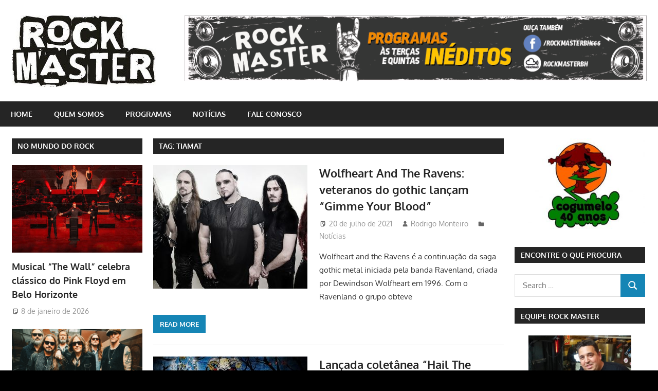

--- FILE ---
content_type: text/html; charset=UTF-8
request_url: http://rockmaster.com.br/tag/tiamat/
body_size: 43420
content:
<!DOCTYPE html>
<html lang="pt-BR">

<head>
<meta charset="UTF-8">
<meta name="viewport" content="width=device-width, initial-scale=1">
<link rel="profile" href="http://gmpg.org/xfn/11">
<link rel="pingback" href="http://rockmaster.com.br/xmlrpc.php">

<title>Tiamat &#8211; Rock Master</title>
<meta name='robots' content='max-image-preview:large' />
<link rel="alternate" type="application/rss+xml" title="Feed para Rock Master &raquo;" href="http://rockmaster.com.br/feed/" />
<link rel="alternate" type="application/rss+xml" title="Feed de comentários para Rock Master &raquo;" href="http://rockmaster.com.br/comments/feed/" />
<link rel="alternate" type="application/rss+xml" title="Feed de tag para Rock Master &raquo; Tiamat" href="http://rockmaster.com.br/tag/tiamat/feed/" />
<script type="text/javascript">
window._wpemojiSettings = {"baseUrl":"https:\/\/s.w.org\/images\/core\/emoji\/14.0.0\/72x72\/","ext":".png","svgUrl":"https:\/\/s.w.org\/images\/core\/emoji\/14.0.0\/svg\/","svgExt":".svg","source":{"concatemoji":"http:\/\/rockmaster.com.br\/wp-includes\/js\/wp-emoji-release.min.js?ver=6.1.9"}};
/*! This file is auto-generated */
!function(e,a,t){var n,r,o,i=a.createElement("canvas"),p=i.getContext&&i.getContext("2d");function s(e,t){var a=String.fromCharCode,e=(p.clearRect(0,0,i.width,i.height),p.fillText(a.apply(this,e),0,0),i.toDataURL());return p.clearRect(0,0,i.width,i.height),p.fillText(a.apply(this,t),0,0),e===i.toDataURL()}function c(e){var t=a.createElement("script");t.src=e,t.defer=t.type="text/javascript",a.getElementsByTagName("head")[0].appendChild(t)}for(o=Array("flag","emoji"),t.supports={everything:!0,everythingExceptFlag:!0},r=0;r<o.length;r++)t.supports[o[r]]=function(e){if(p&&p.fillText)switch(p.textBaseline="top",p.font="600 32px Arial",e){case"flag":return s([127987,65039,8205,9895,65039],[127987,65039,8203,9895,65039])?!1:!s([55356,56826,55356,56819],[55356,56826,8203,55356,56819])&&!s([55356,57332,56128,56423,56128,56418,56128,56421,56128,56430,56128,56423,56128,56447],[55356,57332,8203,56128,56423,8203,56128,56418,8203,56128,56421,8203,56128,56430,8203,56128,56423,8203,56128,56447]);case"emoji":return!s([129777,127995,8205,129778,127999],[129777,127995,8203,129778,127999])}return!1}(o[r]),t.supports.everything=t.supports.everything&&t.supports[o[r]],"flag"!==o[r]&&(t.supports.everythingExceptFlag=t.supports.everythingExceptFlag&&t.supports[o[r]]);t.supports.everythingExceptFlag=t.supports.everythingExceptFlag&&!t.supports.flag,t.DOMReady=!1,t.readyCallback=function(){t.DOMReady=!0},t.supports.everything||(n=function(){t.readyCallback()},a.addEventListener?(a.addEventListener("DOMContentLoaded",n,!1),e.addEventListener("load",n,!1)):(e.attachEvent("onload",n),a.attachEvent("onreadystatechange",function(){"complete"===a.readyState&&t.readyCallback()})),(e=t.source||{}).concatemoji?c(e.concatemoji):e.wpemoji&&e.twemoji&&(c(e.twemoji),c(e.wpemoji)))}(window,document,window._wpemojiSettings);
</script>
<style type="text/css">
img.wp-smiley,
img.emoji {
	display: inline !important;
	border: none !important;
	box-shadow: none !important;
	height: 1em !important;
	width: 1em !important;
	margin: 0 0.07em !important;
	vertical-align: -0.1em !important;
	background: none !important;
	padding: 0 !important;
}
</style>
	<link rel='stylesheet' id='gambit-theme-fonts-css' href='http://rockmaster.com.br/wp-content/fonts/c21d1ab759e7903aff206efec4be518c.css?ver=20201110' type='text/css' media='all' />
<link rel='stylesheet' id='wp-block-library-css' href='http://rockmaster.com.br/wp-includes/css/dist/block-library/style.min.css?ver=6.1.9' type='text/css' media='all' />
<link rel='stylesheet' id='classic-theme-styles-css' href='http://rockmaster.com.br/wp-includes/css/classic-themes.min.css?ver=1' type='text/css' media='all' />
<style id='global-styles-inline-css' type='text/css'>
body{--wp--preset--color--black: #000000;--wp--preset--color--cyan-bluish-gray: #abb8c3;--wp--preset--color--white: #ffffff;--wp--preset--color--pale-pink: #f78da7;--wp--preset--color--vivid-red: #cf2e2e;--wp--preset--color--luminous-vivid-orange: #ff6900;--wp--preset--color--luminous-vivid-amber: #fcb900;--wp--preset--color--light-green-cyan: #7bdcb5;--wp--preset--color--vivid-green-cyan: #00d084;--wp--preset--color--pale-cyan-blue: #8ed1fc;--wp--preset--color--vivid-cyan-blue: #0693e3;--wp--preset--color--vivid-purple: #9b51e0;--wp--preset--color--primary: #1585b5;--wp--preset--color--secondary: #006c9c;--wp--preset--color--tertiary: #005282;--wp--preset--color--accent: #b52315;--wp--preset--color--highlight: #15b545;--wp--preset--color--light-gray: #e5e5e5;--wp--preset--color--gray: #999999;--wp--preset--color--dark-gray: #252525;--wp--preset--gradient--vivid-cyan-blue-to-vivid-purple: linear-gradient(135deg,rgba(6,147,227,1) 0%,rgb(155,81,224) 100%);--wp--preset--gradient--light-green-cyan-to-vivid-green-cyan: linear-gradient(135deg,rgb(122,220,180) 0%,rgb(0,208,130) 100%);--wp--preset--gradient--luminous-vivid-amber-to-luminous-vivid-orange: linear-gradient(135deg,rgba(252,185,0,1) 0%,rgba(255,105,0,1) 100%);--wp--preset--gradient--luminous-vivid-orange-to-vivid-red: linear-gradient(135deg,rgba(255,105,0,1) 0%,rgb(207,46,46) 100%);--wp--preset--gradient--very-light-gray-to-cyan-bluish-gray: linear-gradient(135deg,rgb(238,238,238) 0%,rgb(169,184,195) 100%);--wp--preset--gradient--cool-to-warm-spectrum: linear-gradient(135deg,rgb(74,234,220) 0%,rgb(151,120,209) 20%,rgb(207,42,186) 40%,rgb(238,44,130) 60%,rgb(251,105,98) 80%,rgb(254,248,76) 100%);--wp--preset--gradient--blush-light-purple: linear-gradient(135deg,rgb(255,206,236) 0%,rgb(152,150,240) 100%);--wp--preset--gradient--blush-bordeaux: linear-gradient(135deg,rgb(254,205,165) 0%,rgb(254,45,45) 50%,rgb(107,0,62) 100%);--wp--preset--gradient--luminous-dusk: linear-gradient(135deg,rgb(255,203,112) 0%,rgb(199,81,192) 50%,rgb(65,88,208) 100%);--wp--preset--gradient--pale-ocean: linear-gradient(135deg,rgb(255,245,203) 0%,rgb(182,227,212) 50%,rgb(51,167,181) 100%);--wp--preset--gradient--electric-grass: linear-gradient(135deg,rgb(202,248,128) 0%,rgb(113,206,126) 100%);--wp--preset--gradient--midnight: linear-gradient(135deg,rgb(2,3,129) 0%,rgb(40,116,252) 100%);--wp--preset--duotone--dark-grayscale: url('#wp-duotone-dark-grayscale');--wp--preset--duotone--grayscale: url('#wp-duotone-grayscale');--wp--preset--duotone--purple-yellow: url('#wp-duotone-purple-yellow');--wp--preset--duotone--blue-red: url('#wp-duotone-blue-red');--wp--preset--duotone--midnight: url('#wp-duotone-midnight');--wp--preset--duotone--magenta-yellow: url('#wp-duotone-magenta-yellow');--wp--preset--duotone--purple-green: url('#wp-duotone-purple-green');--wp--preset--duotone--blue-orange: url('#wp-duotone-blue-orange');--wp--preset--font-size--small: 13px;--wp--preset--font-size--medium: 20px;--wp--preset--font-size--large: 36px;--wp--preset--font-size--x-large: 42px;--wp--preset--spacing--20: 0.44rem;--wp--preset--spacing--30: 0.67rem;--wp--preset--spacing--40: 1rem;--wp--preset--spacing--50: 1.5rem;--wp--preset--spacing--60: 2.25rem;--wp--preset--spacing--70: 3.38rem;--wp--preset--spacing--80: 5.06rem;}:where(.is-layout-flex){gap: 0.5em;}body .is-layout-flow > .alignleft{float: left;margin-inline-start: 0;margin-inline-end: 2em;}body .is-layout-flow > .alignright{float: right;margin-inline-start: 2em;margin-inline-end: 0;}body .is-layout-flow > .aligncenter{margin-left: auto !important;margin-right: auto !important;}body .is-layout-constrained > .alignleft{float: left;margin-inline-start: 0;margin-inline-end: 2em;}body .is-layout-constrained > .alignright{float: right;margin-inline-start: 2em;margin-inline-end: 0;}body .is-layout-constrained > .aligncenter{margin-left: auto !important;margin-right: auto !important;}body .is-layout-constrained > :where(:not(.alignleft):not(.alignright):not(.alignfull)){max-width: var(--wp--style--global--content-size);margin-left: auto !important;margin-right: auto !important;}body .is-layout-constrained > .alignwide{max-width: var(--wp--style--global--wide-size);}body .is-layout-flex{display: flex;}body .is-layout-flex{flex-wrap: wrap;align-items: center;}body .is-layout-flex > *{margin: 0;}:where(.wp-block-columns.is-layout-flex){gap: 2em;}.has-black-color{color: var(--wp--preset--color--black) !important;}.has-cyan-bluish-gray-color{color: var(--wp--preset--color--cyan-bluish-gray) !important;}.has-white-color{color: var(--wp--preset--color--white) !important;}.has-pale-pink-color{color: var(--wp--preset--color--pale-pink) !important;}.has-vivid-red-color{color: var(--wp--preset--color--vivid-red) !important;}.has-luminous-vivid-orange-color{color: var(--wp--preset--color--luminous-vivid-orange) !important;}.has-luminous-vivid-amber-color{color: var(--wp--preset--color--luminous-vivid-amber) !important;}.has-light-green-cyan-color{color: var(--wp--preset--color--light-green-cyan) !important;}.has-vivid-green-cyan-color{color: var(--wp--preset--color--vivid-green-cyan) !important;}.has-pale-cyan-blue-color{color: var(--wp--preset--color--pale-cyan-blue) !important;}.has-vivid-cyan-blue-color{color: var(--wp--preset--color--vivid-cyan-blue) !important;}.has-vivid-purple-color{color: var(--wp--preset--color--vivid-purple) !important;}.has-black-background-color{background-color: var(--wp--preset--color--black) !important;}.has-cyan-bluish-gray-background-color{background-color: var(--wp--preset--color--cyan-bluish-gray) !important;}.has-white-background-color{background-color: var(--wp--preset--color--white) !important;}.has-pale-pink-background-color{background-color: var(--wp--preset--color--pale-pink) !important;}.has-vivid-red-background-color{background-color: var(--wp--preset--color--vivid-red) !important;}.has-luminous-vivid-orange-background-color{background-color: var(--wp--preset--color--luminous-vivid-orange) !important;}.has-luminous-vivid-amber-background-color{background-color: var(--wp--preset--color--luminous-vivid-amber) !important;}.has-light-green-cyan-background-color{background-color: var(--wp--preset--color--light-green-cyan) !important;}.has-vivid-green-cyan-background-color{background-color: var(--wp--preset--color--vivid-green-cyan) !important;}.has-pale-cyan-blue-background-color{background-color: var(--wp--preset--color--pale-cyan-blue) !important;}.has-vivid-cyan-blue-background-color{background-color: var(--wp--preset--color--vivid-cyan-blue) !important;}.has-vivid-purple-background-color{background-color: var(--wp--preset--color--vivid-purple) !important;}.has-black-border-color{border-color: var(--wp--preset--color--black) !important;}.has-cyan-bluish-gray-border-color{border-color: var(--wp--preset--color--cyan-bluish-gray) !important;}.has-white-border-color{border-color: var(--wp--preset--color--white) !important;}.has-pale-pink-border-color{border-color: var(--wp--preset--color--pale-pink) !important;}.has-vivid-red-border-color{border-color: var(--wp--preset--color--vivid-red) !important;}.has-luminous-vivid-orange-border-color{border-color: var(--wp--preset--color--luminous-vivid-orange) !important;}.has-luminous-vivid-amber-border-color{border-color: var(--wp--preset--color--luminous-vivid-amber) !important;}.has-light-green-cyan-border-color{border-color: var(--wp--preset--color--light-green-cyan) !important;}.has-vivid-green-cyan-border-color{border-color: var(--wp--preset--color--vivid-green-cyan) !important;}.has-pale-cyan-blue-border-color{border-color: var(--wp--preset--color--pale-cyan-blue) !important;}.has-vivid-cyan-blue-border-color{border-color: var(--wp--preset--color--vivid-cyan-blue) !important;}.has-vivid-purple-border-color{border-color: var(--wp--preset--color--vivid-purple) !important;}.has-vivid-cyan-blue-to-vivid-purple-gradient-background{background: var(--wp--preset--gradient--vivid-cyan-blue-to-vivid-purple) !important;}.has-light-green-cyan-to-vivid-green-cyan-gradient-background{background: var(--wp--preset--gradient--light-green-cyan-to-vivid-green-cyan) !important;}.has-luminous-vivid-amber-to-luminous-vivid-orange-gradient-background{background: var(--wp--preset--gradient--luminous-vivid-amber-to-luminous-vivid-orange) !important;}.has-luminous-vivid-orange-to-vivid-red-gradient-background{background: var(--wp--preset--gradient--luminous-vivid-orange-to-vivid-red) !important;}.has-very-light-gray-to-cyan-bluish-gray-gradient-background{background: var(--wp--preset--gradient--very-light-gray-to-cyan-bluish-gray) !important;}.has-cool-to-warm-spectrum-gradient-background{background: var(--wp--preset--gradient--cool-to-warm-spectrum) !important;}.has-blush-light-purple-gradient-background{background: var(--wp--preset--gradient--blush-light-purple) !important;}.has-blush-bordeaux-gradient-background{background: var(--wp--preset--gradient--blush-bordeaux) !important;}.has-luminous-dusk-gradient-background{background: var(--wp--preset--gradient--luminous-dusk) !important;}.has-pale-ocean-gradient-background{background: var(--wp--preset--gradient--pale-ocean) !important;}.has-electric-grass-gradient-background{background: var(--wp--preset--gradient--electric-grass) !important;}.has-midnight-gradient-background{background: var(--wp--preset--gradient--midnight) !important;}.has-small-font-size{font-size: var(--wp--preset--font-size--small) !important;}.has-medium-font-size{font-size: var(--wp--preset--font-size--medium) !important;}.has-large-font-size{font-size: var(--wp--preset--font-size--large) !important;}.has-x-large-font-size{font-size: var(--wp--preset--font-size--x-large) !important;}
.wp-block-navigation a:where(:not(.wp-element-button)){color: inherit;}
:where(.wp-block-columns.is-layout-flex){gap: 2em;}
.wp-block-pullquote{font-size: 1.5em;line-height: 1.6;}
</style>
<link rel='stylesheet' id='gambit-stylesheet-css' href='http://rockmaster.com.br/wp-content/themes/gambit/style.css?ver=2.0.9' type='text/css' media='all' />
<style id='gambit-stylesheet-inline-css' type='text/css'>
.site-title, .site-description { position: absolute; clip: rect(1px, 1px, 1px, 1px); width: 1px; height: 1px; overflow: hidden; }
</style>
<link rel='stylesheet' id='gambit-safari-flexbox-fixes-css' href='http://rockmaster.com.br/wp-content/themes/gambit/assets/css/safari-flexbox-fixes.css?ver=20210115' type='text/css' media='all' />
<!--[if lt IE 9]>
<script type='text/javascript' src='http://rockmaster.com.br/wp-content/themes/gambit/assets/js/html5shiv.min.js?ver=3.7.3' id='html5shiv-js'></script>
<![endif]-->
<script type='text/javascript' src='http://rockmaster.com.br/wp-content/themes/gambit/assets/js/svgxuse.min.js?ver=1.2.6' id='svgxuse-js'></script>
<script type='text/javascript' src='http://rockmaster.com.br/wp-includes/js/jquery/jquery.min.js?ver=3.6.1' id='jquery-core-js'></script>
<script type='text/javascript' src='http://rockmaster.com.br/wp-includes/js/jquery/jquery-migrate.min.js?ver=3.3.2' id='jquery-migrate-js'></script>
<script type='text/javascript' src='http://rockmaster.com.br/wp-content/themes/gambit/assets/js/jquery.flexslider-min.js?ver=2.6.0' id='jquery-flexslider-js'></script>
<script type='text/javascript' id='gambit-slider-js-extra'>
/* <![CDATA[ */
var gambit_slider_params = {"animation":"fade","speed":"7000"};
/* ]]> */
</script>
<script type='text/javascript' src='http://rockmaster.com.br/wp-content/themes/gambit/assets/js/slider.js?ver=20190910' id='gambit-slider-js'></script>
<link rel="https://api.w.org/" href="http://rockmaster.com.br/wp-json/" /><link rel="alternate" type="application/json" href="http://rockmaster.com.br/wp-json/wp/v2/tags/2152" /><link rel="EditURI" type="application/rsd+xml" title="RSD" href="http://rockmaster.com.br/xmlrpc.php?rsd" />
<link rel="wlwmanifest" type="application/wlwmanifest+xml" href="http://rockmaster.com.br/wp-includes/wlwmanifest.xml" />
<meta name="generator" content="WordPress 6.1.9" />
<style type="text/css" id="custom-background-css">
body.custom-background { background-color: #000000; background-image: url("http://rockmaster.com.br/wp-content/uploads/2017/01/gY0eNm.jpg"); background-position: center center; background-size: auto; background-repeat: repeat; background-attachment: fixed; }
</style>
	</head>

<body class="archive tag tag-tiamat tag-2152 custom-background wp-custom-logo wp-embed-responsive content-center">
<svg xmlns="http://www.w3.org/2000/svg" viewBox="0 0 0 0" width="0" height="0" focusable="false" role="none" style="visibility: hidden; position: absolute; left: -9999px; overflow: hidden;" ><defs><filter id="wp-duotone-dark-grayscale"><feColorMatrix color-interpolation-filters="sRGB" type="matrix" values=" .299 .587 .114 0 0 .299 .587 .114 0 0 .299 .587 .114 0 0 .299 .587 .114 0 0 " /><feComponentTransfer color-interpolation-filters="sRGB" ><feFuncR type="table" tableValues="0 0.49803921568627" /><feFuncG type="table" tableValues="0 0.49803921568627" /><feFuncB type="table" tableValues="0 0.49803921568627" /><feFuncA type="table" tableValues="1 1" /></feComponentTransfer><feComposite in2="SourceGraphic" operator="in" /></filter></defs></svg><svg xmlns="http://www.w3.org/2000/svg" viewBox="0 0 0 0" width="0" height="0" focusable="false" role="none" style="visibility: hidden; position: absolute; left: -9999px; overflow: hidden;" ><defs><filter id="wp-duotone-grayscale"><feColorMatrix color-interpolation-filters="sRGB" type="matrix" values=" .299 .587 .114 0 0 .299 .587 .114 0 0 .299 .587 .114 0 0 .299 .587 .114 0 0 " /><feComponentTransfer color-interpolation-filters="sRGB" ><feFuncR type="table" tableValues="0 1" /><feFuncG type="table" tableValues="0 1" /><feFuncB type="table" tableValues="0 1" /><feFuncA type="table" tableValues="1 1" /></feComponentTransfer><feComposite in2="SourceGraphic" operator="in" /></filter></defs></svg><svg xmlns="http://www.w3.org/2000/svg" viewBox="0 0 0 0" width="0" height="0" focusable="false" role="none" style="visibility: hidden; position: absolute; left: -9999px; overflow: hidden;" ><defs><filter id="wp-duotone-purple-yellow"><feColorMatrix color-interpolation-filters="sRGB" type="matrix" values=" .299 .587 .114 0 0 .299 .587 .114 0 0 .299 .587 .114 0 0 .299 .587 .114 0 0 " /><feComponentTransfer color-interpolation-filters="sRGB" ><feFuncR type="table" tableValues="0.54901960784314 0.98823529411765" /><feFuncG type="table" tableValues="0 1" /><feFuncB type="table" tableValues="0.71764705882353 0.25490196078431" /><feFuncA type="table" tableValues="1 1" /></feComponentTransfer><feComposite in2="SourceGraphic" operator="in" /></filter></defs></svg><svg xmlns="http://www.w3.org/2000/svg" viewBox="0 0 0 0" width="0" height="0" focusable="false" role="none" style="visibility: hidden; position: absolute; left: -9999px; overflow: hidden;" ><defs><filter id="wp-duotone-blue-red"><feColorMatrix color-interpolation-filters="sRGB" type="matrix" values=" .299 .587 .114 0 0 .299 .587 .114 0 0 .299 .587 .114 0 0 .299 .587 .114 0 0 " /><feComponentTransfer color-interpolation-filters="sRGB" ><feFuncR type="table" tableValues="0 1" /><feFuncG type="table" tableValues="0 0.27843137254902" /><feFuncB type="table" tableValues="0.5921568627451 0.27843137254902" /><feFuncA type="table" tableValues="1 1" /></feComponentTransfer><feComposite in2="SourceGraphic" operator="in" /></filter></defs></svg><svg xmlns="http://www.w3.org/2000/svg" viewBox="0 0 0 0" width="0" height="0" focusable="false" role="none" style="visibility: hidden; position: absolute; left: -9999px; overflow: hidden;" ><defs><filter id="wp-duotone-midnight"><feColorMatrix color-interpolation-filters="sRGB" type="matrix" values=" .299 .587 .114 0 0 .299 .587 .114 0 0 .299 .587 .114 0 0 .299 .587 .114 0 0 " /><feComponentTransfer color-interpolation-filters="sRGB" ><feFuncR type="table" tableValues="0 0" /><feFuncG type="table" tableValues="0 0.64705882352941" /><feFuncB type="table" tableValues="0 1" /><feFuncA type="table" tableValues="1 1" /></feComponentTransfer><feComposite in2="SourceGraphic" operator="in" /></filter></defs></svg><svg xmlns="http://www.w3.org/2000/svg" viewBox="0 0 0 0" width="0" height="0" focusable="false" role="none" style="visibility: hidden; position: absolute; left: -9999px; overflow: hidden;" ><defs><filter id="wp-duotone-magenta-yellow"><feColorMatrix color-interpolation-filters="sRGB" type="matrix" values=" .299 .587 .114 0 0 .299 .587 .114 0 0 .299 .587 .114 0 0 .299 .587 .114 0 0 " /><feComponentTransfer color-interpolation-filters="sRGB" ><feFuncR type="table" tableValues="0.78039215686275 1" /><feFuncG type="table" tableValues="0 0.94901960784314" /><feFuncB type="table" tableValues="0.35294117647059 0.47058823529412" /><feFuncA type="table" tableValues="1 1" /></feComponentTransfer><feComposite in2="SourceGraphic" operator="in" /></filter></defs></svg><svg xmlns="http://www.w3.org/2000/svg" viewBox="0 0 0 0" width="0" height="0" focusable="false" role="none" style="visibility: hidden; position: absolute; left: -9999px; overflow: hidden;" ><defs><filter id="wp-duotone-purple-green"><feColorMatrix color-interpolation-filters="sRGB" type="matrix" values=" .299 .587 .114 0 0 .299 .587 .114 0 0 .299 .587 .114 0 0 .299 .587 .114 0 0 " /><feComponentTransfer color-interpolation-filters="sRGB" ><feFuncR type="table" tableValues="0.65098039215686 0.40392156862745" /><feFuncG type="table" tableValues="0 1" /><feFuncB type="table" tableValues="0.44705882352941 0.4" /><feFuncA type="table" tableValues="1 1" /></feComponentTransfer><feComposite in2="SourceGraphic" operator="in" /></filter></defs></svg><svg xmlns="http://www.w3.org/2000/svg" viewBox="0 0 0 0" width="0" height="0" focusable="false" role="none" style="visibility: hidden; position: absolute; left: -9999px; overflow: hidden;" ><defs><filter id="wp-duotone-blue-orange"><feColorMatrix color-interpolation-filters="sRGB" type="matrix" values=" .299 .587 .114 0 0 .299 .587 .114 0 0 .299 .587 .114 0 0 .299 .587 .114 0 0 " /><feComponentTransfer color-interpolation-filters="sRGB" ><feFuncR type="table" tableValues="0.098039215686275 1" /><feFuncG type="table" tableValues="0 0.66274509803922" /><feFuncB type="table" tableValues="0.84705882352941 0.41960784313725" /><feFuncA type="table" tableValues="1 1" /></feComponentTransfer><feComposite in2="SourceGraphic" operator="in" /></filter></defs></svg>
	
	<div id="page" class="hfeed site">

		<a class="skip-link screen-reader-text" href="#content">Skip to content</a>

				
		<header id="masthead" class="site-header clearfix" role="banner">

			<div class="header-main container clearfix">

				<div id="logo" class="site-branding clearfix">

					<a href="http://rockmaster.com.br/" class="custom-logo-link" rel="home"><img width="280" height="140" src="http://rockmaster.com.br/wp-content/uploads/2017/01/cropped-logo_2-2.jpg" class="custom-logo" alt="Rock Master" decoding="async" /></a>					
			<p class="site-title"><a href="http://rockmaster.com.br/" rel="home">Rock Master</a></p>

							
			<p class="site-description">Site dedicado ao rock&#039;n&#039;roll e suas vertentes</p>

		
				</div><!-- .site-branding -->

				<div class="header-widgets clearfix">

					<aside id="text-2" class="header-widget widget_text">			<div class="textwidget"><center><a><img class="alignnone size-full wp-image-555" src="http://rockmaster.com.br/wp-content/uploads/2024/06/Prancheta-1.png" width="900" height="130" /></a></center></div>
		</aside>
				</div><!-- .header-widgets -->

			</div><!-- .header-main -->

			

	<div id="main-navigation-wrap" class="primary-navigation-wrap">

		<button class="primary-menu-toggle menu-toggle" aria-controls="primary-menu" aria-expanded="false" >
			<svg class="icon icon-menu" aria-hidden="true" role="img"> <use xlink:href="http://rockmaster.com.br/wp-content/themes/gambit/assets/icons/genericons-neue.svg#menu"></use> </svg><svg class="icon icon-close" aria-hidden="true" role="img"> <use xlink:href="http://rockmaster.com.br/wp-content/themes/gambit/assets/icons/genericons-neue.svg#close"></use> </svg>			<span class="menu-toggle-text">Navigation</span>
		</button>

		<div class="primary-navigation">

			<nav id="site-navigation" class="main-navigation" role="navigation"  aria-label="Primary Menu">

				<ul id="primary-menu" class="menu"><li id="menu-item-30" class="menu-item menu-item-type-post_type menu-item-object-page menu-item-home menu-item-30"><a href="http://rockmaster.com.br/">home</a></li>
<li id="menu-item-34" class="menu-item menu-item-type-post_type menu-item-object-page menu-item-34"><a href="http://rockmaster.com.br/quem-somos/">Quem somos</a></li>
<li id="menu-item-37" class="menu-item menu-item-type-taxonomy menu-item-object-category menu-item-37"><a href="http://rockmaster.com.br/category/programas/">Programas</a></li>
<li id="menu-item-36" class="menu-item menu-item-type-taxonomy menu-item-object-category menu-item-36"><a href="http://rockmaster.com.br/category/noticias/">Notícias</a></li>
<li id="menu-item-32" class="menu-item menu-item-type-post_type menu-item-object-page menu-item-32"><a href="http://rockmaster.com.br/fale-conosco/">Fale conosco</a></li>
</ul>			</nav><!-- #site-navigation -->

		</div><!-- .primary-navigation -->

	</div>



		</header><!-- #masthead -->

		
		<div id="content-wrap" class="site-content-wrap clearfix">

			
			
			<div id="content" class="site-content container clearfix">

	<section id="primary" class="content-area">
		<main id="main" class="site-main" role="main">

		
			<header class="page-header">
				<h1 class="archive-title">Tag: <span>Tiamat</span></h1>			</header><!-- .page-header -->

			
			
<article id="post-7220" class="small-archive-post clearfix post-7220 post type-post status-publish format-standard has-post-thumbnail hentry category-noticias tag-asrai tag-danny-cavanagh tag-deathstars tag-moonspell tag-my-dying-bride tag-nightwish tag-raveland tag-sarcofago tag-theatre-of-tragedy tag-tiamat">

	
			<a href="http://rockmaster.com.br/2021/07/20/wolfheart-and-the-ravens-veteranos-do-gothic-lancam-gimme-your-blood/" rel="bookmark">
				<img width="300" height="240" src="http://rockmaster.com.br/wp-content/uploads/2021/07/wolfheart-300x240.jpg" class="attachment-gambit-thumbnail-archive size-gambit-thumbnail-archive wp-post-image" alt="" decoding="async" srcset="http://rockmaster.com.br/wp-content/uploads/2021/07/wolfheart-300x240.jpg 300w, http://rockmaster.com.br/wp-content/uploads/2021/07/wolfheart-80x64.jpg 80w" sizes="(max-width: 300px) 100vw, 300px" />			</a>

		
	<header class="entry-header">

		<h2 class="entry-title"><a href="http://rockmaster.com.br/2021/07/20/wolfheart-and-the-ravens-veteranos-do-gothic-lancam-gimme-your-blood/" rel="bookmark">Wolfheart And The Ravens: veteranos do gothic lançam &#8220;Gimme Your Blood&#8221;</a></h2>
		<div class="entry-meta"><span class="meta-date"><svg class="icon icon-standard" aria-hidden="true" role="img"> <use xlink:href="http://rockmaster.com.br/wp-content/themes/gambit/assets/icons/genericons-neue.svg#standard"></use> </svg><a href="http://rockmaster.com.br/2021/07/20/wolfheart-and-the-ravens-veteranos-do-gothic-lancam-gimme-your-blood/" title="11:44" rel="bookmark"><time class="entry-date published updated" datetime="2021-07-20T11:44:42-03:00">20 de julho de 2021</time></a></span><span class="meta-author"> <svg class="icon icon-user" aria-hidden="true" role="img"> <use xlink:href="http://rockmaster.com.br/wp-content/themes/gambit/assets/icons/genericons-neue.svg#user"></use> </svg><span class="author vcard"><a class="url fn n" href="http://rockmaster.com.br/author/rodrigo-monteiro/" title="View all posts by Rodrigo Monteiro" rel="author">Rodrigo Monteiro</a></span></span><span class="meta-category"> <svg class="icon icon-category" aria-hidden="true" role="img"> <use xlink:href="http://rockmaster.com.br/wp-content/themes/gambit/assets/icons/genericons-neue.svg#category"></use> </svg><a href="http://rockmaster.com.br/category/noticias/" rel="category tag">Notícias</a></span></div>
	</header><!-- .entry-header -->

	<div class="entry-content clearfix">

		<p>Wolfheart and the Ravens é a continuação da saga gothic metal iniciada pela banda Ravenland, criada por Dewindson Wolfheart em 1996. Com o Ravenland o grupo obteve</p>

		<a href="http://rockmaster.com.br/2021/07/20/wolfheart-and-the-ravens-veteranos-do-gothic-lancam-gimme-your-blood/" class="more-link">Read more</a>

		
	</div><!-- .entry-content -->

</article>

<article id="post-5563" class="small-archive-post clearfix post-5563 post type-post status-publish format-standard has-post-thumbnail hentry category-noticias tag-in-the-woods tag-metal-relics tag-septicflesh tag-tiamat tag-tribulation tag-wizards">

	
			<a href="http://rockmaster.com.br/2020/06/09/lancada-coletanea-hail-the-world-metal-com-23-bandas-de-21-paises-diferentes/" rel="bookmark">
				<img width="300" height="240" src="http://rockmaster.com.br/wp-content/uploads/2020/06/Capa-Hail-The-World-Metal6002-300x240.jpg" class="attachment-gambit-thumbnail-archive size-gambit-thumbnail-archive wp-post-image" alt="" decoding="async" loading="lazy" srcset="http://rockmaster.com.br/wp-content/uploads/2020/06/Capa-Hail-The-World-Metal6002-300x240.jpg 300w, http://rockmaster.com.br/wp-content/uploads/2020/06/Capa-Hail-The-World-Metal6002-80x64.jpg 80w" sizes="(max-width: 300px) 100vw, 300px" />			</a>

		
	<header class="entry-header">

		<h2 class="entry-title"><a href="http://rockmaster.com.br/2020/06/09/lancada-coletanea-hail-the-world-metal-com-23-bandas-de-21-paises-diferentes/" rel="bookmark">Lançada coletânea &#8220;Hail The World Metal&#8221;, com 23 bandas de 21 países diferentes</a></h2>
		<div class="entry-meta"><span class="meta-date"><svg class="icon icon-standard" aria-hidden="true" role="img"> <use xlink:href="http://rockmaster.com.br/wp-content/themes/gambit/assets/icons/genericons-neue.svg#standard"></use> </svg><a href="http://rockmaster.com.br/2020/06/09/lancada-coletanea-hail-the-world-metal-com-23-bandas-de-21-paises-diferentes/" title="12:58" rel="bookmark"><time class="entry-date published updated" datetime="2020-06-09T12:58:28-03:00">9 de junho de 2020</time></a></span><span class="meta-author"> <svg class="icon icon-user" aria-hidden="true" role="img"> <use xlink:href="http://rockmaster.com.br/wp-content/themes/gambit/assets/icons/genericons-neue.svg#user"></use> </svg><span class="author vcard"><a class="url fn n" href="http://rockmaster.com.br/author/rodrigo-monteiro/" title="View all posts by Rodrigo Monteiro" rel="author">Rodrigo Monteiro</a></span></span><span class="meta-category"> <svg class="icon icon-category" aria-hidden="true" role="img"> <use xlink:href="http://rockmaster.com.br/wp-content/themes/gambit/assets/icons/genericons-neue.svg#category"></use> </svg><a href="http://rockmaster.com.br/category/noticias/" rel="category tag">Notícias</a></span></div>
	</header><!-- .entry-header -->

	<div class="entry-content clearfix">

		<p>Fundada em Julho de 2016, a Metal Relics é uma loja/selo especializada em heavy metal e todas as suas vertentes. Seja em sua plataforma como</p>

		<a href="http://rockmaster.com.br/2020/06/09/lancada-coletanea-hail-the-world-metal-com-23-bandas-de-21-paises-diferentes/" class="more-link">Read more</a>

		
	</div><!-- .entry-content -->

</article>

		</main><!-- #main -->
	</section><!-- #primary -->

		<section id="secondary" class="main-sidebar widget-area clearfix" role="complementary">

		<aside id="gambit-magazine-posts-sidebar-2" class="widget gambit-magazine-sidebar-widget clearfix">
		<div class="widget-magazine-posts-sidebar widget-magazine-posts clearfix">

			<div class="widget-header"><h3 class="widget-title"><a class="category-archive-link" href="http://rockmaster.com.br/category/noticias/" title="View all posts from category Notícias">NO MUNDO DO ROCK</a></h3></div>
			<div class="widget-magazine-posts-content">

				
<article id="post-14966" class="large-post clearfix post-14966 post type-post status-publish format-standard has-post-thumbnail hentry category-noticias tag-pink-floyd tag-rock-master">

	
			<a href="http://rockmaster.com.br/2026/01/08/musical-the-wall-celebra-classico-do-pink-floyd-em-belo-horizonte/" rel="bookmark">
				<img width="420" height="280" src="http://rockmaster.com.br/wp-content/uploads/2026/01/Espetaculo-The-Wall-420x280.png" class="attachment-gambit-thumbnail-large size-gambit-thumbnail-large wp-post-image" alt="" decoding="async" loading="lazy" srcset="http://rockmaster.com.br/wp-content/uploads/2026/01/Espetaculo-The-Wall-420x280.png 420w, http://rockmaster.com.br/wp-content/uploads/2026/01/Espetaculo-The-Wall-300x200.png 300w" sizes="(max-width: 420px) 100vw, 420px" />			</a>

		
	<header class="entry-header">

		<h2 class="entry-title"><a href="http://rockmaster.com.br/2026/01/08/musical-the-wall-celebra-classico-do-pink-floyd-em-belo-horizonte/" rel="bookmark"><strong>Musical “The Wall” celebra clássico do Pink Floyd em Belo Horizonte</strong></a></h2>
		<div class="entry-meta"><span class="meta-date"><svg class="icon icon-standard" aria-hidden="true" role="img"> <use xlink:href="http://rockmaster.com.br/wp-content/themes/gambit/assets/icons/genericons-neue.svg#standard"></use> </svg><a href="http://rockmaster.com.br/2026/01/08/musical-the-wall-celebra-classico-do-pink-floyd-em-belo-horizonte/" title="16:03" rel="bookmark"><time class="entry-date published updated" datetime="2026-01-08T16:03:17-03:00">8 de janeiro de 2026</time></a></span></div>
	</header><!-- .entry-header -->

	
</article>

<article id="post-14962" class="large-post clearfix post-14962 post type-post status-publish format-standard has-post-thumbnail hentry category-noticias tag-blackberry-smoke tag-rock-master">

	
			<a href="http://rockmaster.com.br/2026/01/08/blackberry-smoke-retorna-ao-brasil-para-quatro-shows-bh-esta-na-rota/" rel="bookmark">
				<img width="420" height="280" src="http://rockmaster.com.br/wp-content/uploads/2026/01/Blackberry-Smoke-420x280.png" class="attachment-gambit-thumbnail-large size-gambit-thumbnail-large wp-post-image" alt="" decoding="async" loading="lazy" srcset="http://rockmaster.com.br/wp-content/uploads/2026/01/Blackberry-Smoke-420x280.png 420w, http://rockmaster.com.br/wp-content/uploads/2026/01/Blackberry-Smoke-300x200.png 300w" sizes="(max-width: 420px) 100vw, 420px" />			</a>

		
	<header class="entry-header">

		<h2 class="entry-title"><a href="http://rockmaster.com.br/2026/01/08/blackberry-smoke-retorna-ao-brasil-para-quatro-shows-bh-esta-na-rota/" rel="bookmark">Blackberry Smoke retorna ao Brasil para quatro shows; BH está na rota</a></h2>
		<div class="entry-meta"><span class="meta-date"><svg class="icon icon-standard" aria-hidden="true" role="img"> <use xlink:href="http://rockmaster.com.br/wp-content/themes/gambit/assets/icons/genericons-neue.svg#standard"></use> </svg><a href="http://rockmaster.com.br/2026/01/08/blackberry-smoke-retorna-ao-brasil-para-quatro-shows-bh-esta-na-rota/" title="15:55" rel="bookmark"><time class="entry-date published updated" datetime="2026-01-08T15:55:01-03:00">8 de janeiro de 2026</time></a></span></div>
	</header><!-- .entry-header -->

	
</article>

<article id="post-14955" class="large-post clearfix post-14955 post type-post status-publish format-standard has-post-thumbnail hentry category-noticias tag-erasure tag-rock-master">

	
			<a href="http://rockmaster.com.br/2026/01/06/andy-bell-voz-do-erasure-volta-ao-brasil-para-turne-comemorativa/" rel="bookmark">
				<img width="420" height="280" src="http://rockmaster.com.br/wp-content/uploads/2026/01/Andy-Bell-no-Brasil-420x280.png" class="attachment-gambit-thumbnail-large size-gambit-thumbnail-large wp-post-image" alt="" decoding="async" loading="lazy" srcset="http://rockmaster.com.br/wp-content/uploads/2026/01/Andy-Bell-no-Brasil-420x280.png 420w, http://rockmaster.com.br/wp-content/uploads/2026/01/Andy-Bell-no-Brasil-300x200.png 300w" sizes="(max-width: 420px) 100vw, 420px" />			</a>

		
	<header class="entry-header">

		<h2 class="entry-title"><a href="http://rockmaster.com.br/2026/01/06/andy-bell-voz-do-erasure-volta-ao-brasil-para-turne-comemorativa/" rel="bookmark">Andy Bell, voz do Erasure, volta ao Brasil para turnê comemorativa</a></h2>
		<div class="entry-meta"><span class="meta-date"><svg class="icon icon-standard" aria-hidden="true" role="img"> <use xlink:href="http://rockmaster.com.br/wp-content/themes/gambit/assets/icons/genericons-neue.svg#standard"></use> </svg><a href="http://rockmaster.com.br/2026/01/06/andy-bell-voz-do-erasure-volta-ao-brasil-para-turne-comemorativa/" title="12:32" rel="bookmark"><time class="entry-date published updated" datetime="2026-01-06T12:32:16-03:00">6 de janeiro de 2026</time></a></span></div>
	</header><!-- .entry-header -->

	
</article>

<article id="post-14950" class="large-post clearfix post-14950 post type-post status-publish format-standard has-post-thumbnail hentry category-noticias tag-ploc tag-rock-master">

	
			<a href="http://rockmaster.com.br/2026/01/06/festa-ploc-muda-o-carnaval-do-mercado-de-santa-tereza-ingressos-ja-estao-a-venda/" rel="bookmark">
				<img width="420" height="280" src="http://rockmaster.com.br/wp-content/uploads/2026/01/Festa-Ploc-420x280.png" class="attachment-gambit-thumbnail-large size-gambit-thumbnail-large wp-post-image" alt="" decoding="async" loading="lazy" srcset="http://rockmaster.com.br/wp-content/uploads/2026/01/Festa-Ploc-420x280.png 420w, http://rockmaster.com.br/wp-content/uploads/2026/01/Festa-Ploc-300x200.png 300w" sizes="(max-width: 420px) 100vw, 420px" />			</a>

		
	<header class="entry-header">

		<h2 class="entry-title"><a href="http://rockmaster.com.br/2026/01/06/festa-ploc-muda-o-carnaval-do-mercado-de-santa-tereza-ingressos-ja-estao-a-venda/" rel="bookmark">Festa Ploc muda o Carnaval do Mercado de Santa Tereza; ingressos já estão à venda</a></h2>
		<div class="entry-meta"><span class="meta-date"><svg class="icon icon-standard" aria-hidden="true" role="img"> <use xlink:href="http://rockmaster.com.br/wp-content/themes/gambit/assets/icons/genericons-neue.svg#standard"></use> </svg><a href="http://rockmaster.com.br/2026/01/06/festa-ploc-muda-o-carnaval-do-mercado-de-santa-tereza-ingressos-ja-estao-a-venda/" title="12:19" rel="bookmark"><time class="entry-date published updated" datetime="2026-01-06T12:19:12-03:00">6 de janeiro de 2026</time></a></span></div>
	</header><!-- .entry-header -->

	
</article>

			</div>

		</div>

		</aside>
	</section><!-- #secondary -->
	<section id="secondary" class="small-sidebar widget-area clearfix" role="complementary">

		<aside id="media_image-2" class="widget widget_media_image clearfix"><a href="https://cogumelorecords.loja2.com.br/"><img width="300" height="214" src="http://rockmaster.com.br/wp-content/uploads/2020/08/cogumelo-1-300x214.jpg" class="image wp-image-5899  attachment-medium size-medium" alt="" decoding="async" loading="lazy" style="max-width: 100%; height: auto;" srcset="http://rockmaster.com.br/wp-content/uploads/2020/08/cogumelo-1-300x214.jpg 300w, http://rockmaster.com.br/wp-content/uploads/2020/08/cogumelo-1-420x300.jpg 420w, http://rockmaster.com.br/wp-content/uploads/2020/08/cogumelo-1.jpg 702w" sizes="(max-width: 300px) 100vw, 300px" /></a></aside><aside id="search-2" class="widget widget_search clearfix"><div class="widget-header"><h3 class="widget-title">Encontre o que procura</h3></div>
<form role="search" method="get" class="search-form" action="http://rockmaster.com.br/">
	<label>
		<span class="screen-reader-text">Search for:</span>
		<input type="search" class="search-field"
			placeholder="Search &hellip;"
			value="" name="s"
			title="Search for:" />
	</label>
	<button type="submit" class="search-submit">
		<svg class="icon icon-search" aria-hidden="true" role="img"> <use xlink:href="http://rockmaster.com.br/wp-content/themes/gambit/assets/icons/genericons-neue.svg#search"></use> </svg>		<span class="screen-reader-text">Search</span>
	</button>
</form>
</aside><aside id="text-6" class="widget widget_text clearfix"><div class="widget-header"><h3 class="widget-title">EQUIPE ROCK MASTER</h3></div>			<div class="textwidget"><center><img class="alignnone size-full wp-image-555" src="http://rockmaster.com.br/wp-content/uploads/2017/01/daniel_mini.jpg" width="200" height="200" /></a></center>
<bold>Daniel Seabra</bold> é jornalista, belorizontino, pseudo-baterista, tem 48 anos e é apaixonado por rock. Fundador do programa Rock Master e muito fã de Iron Maiden!

<center><img class="alignnone size-full wp-image-555" src="http://rockmaster.com.br/wp-content/uploads/2024/03/foto_rock_master.jpg" width="220" height="200" /></a></center>
Alexandre Guzanshe é jornalista e atua como repórter fotográfico. Aimoreense, apaixonado por cinema, literatura e música, clica o mundo por aí e suas maluquices estão no Instagram @guzanshe

<hr align="center" width="230" size="3" color=red>

<center><img class="alignnone size-full wp-image-555" src="http://rockmaster.com.br/wp-content/uploads/2020/11/piolho.jpeg" width="200" height="200" /></a></center>
<bold>Rodrigo Monteiro</bold> é escritor de quadrinhos e professor de inglês. Tem duas décadas de experiência escrevendo sobre rock e heavy metal nas horas vagas
</div>
		</aside><aside id="text-5" class="widget widget_text clearfix"><div class="widget-header"><h3 class="widget-title">NOSSOS APOIADORES</h3></div>			<div class="textwidget"><a target="_blank" href="https://vivaverace.com.br/" rel="noopener"><img src="http://rockmaster.com.br/wp-content/uploads/2024/03/verace.jpg" width="250"></a>
<center><a target="_blank" href="http://blogs.uai.com.br/opipoqueiro/about/" rel="noopener"><img src="http://rockmaster.com.br/wp-content/uploads/2017/02/pipoca2.jpg
" width="120"></a>
<img src="http://rockmaster.com.br/wp-content/uploads/2018/10/milton_design.jpg" width="120"></a> </a> <a target="_blank" href="https://www.facebook.com/ruy.montenegro" rel="noopener"><img src="http://rockmaster.com.br/wp-content/uploads/2017/01/genesis.jpg" width="120"></a>
<a target="_blank" href="https://loja.prussiabier.com.br/?gad_source=1&gclid=CjwKCAjwzN-vBhAkEiwAYiO7oI78C3CgDzIzkUdf-DmGgJJAzOYSqnRSRooYgjCX6ExW6greGweVuhoCoIQQAvD_BwE" rel="noopener"><img src="http://rockmaster.com.br/wp-content/uploads/2017/06/thumbnail_marca-prussia-bier-rockmaster-01.png" width="120"></div>
		</aside>
	</section><!-- #secondary -->


		</div><!-- #content -->

	</div><!-- #content-wrap -->

	
	<div id="footer" class="site-footer-wrap">

		<footer id="colophon" class="site-footer container clearfix" role="contentinfo">

			<div id="footer-text" class="site-info">
				
	<span class="credit-link">
		WordPress Theme: Gambit by ThemeZee.	</span>

				</div><!-- .site-info -->

			
		</footer><!-- #colophon -->

	</div>

</div><!-- #page -->

<script type='text/javascript' id='gambit-navigation-js-extra'>
/* <![CDATA[ */
var gambitScreenReaderText = {"expand":"Expand child menu","collapse":"Collapse child menu","icon":"<svg class=\"icon icon-expand\" aria-hidden=\"true\" role=\"img\"> <use xlink:href=\"http:\/\/rockmaster.com.br\/wp-content\/themes\/gambit\/assets\/icons\/genericons-neue.svg#expand\"><\/use> <\/svg>"};
/* ]]> */
</script>
<script type='text/javascript' src='http://rockmaster.com.br/wp-content/themes/gambit/assets/js/navigation.min.js?ver=20220224' id='gambit-navigation-js'></script>

</body>
</html>
